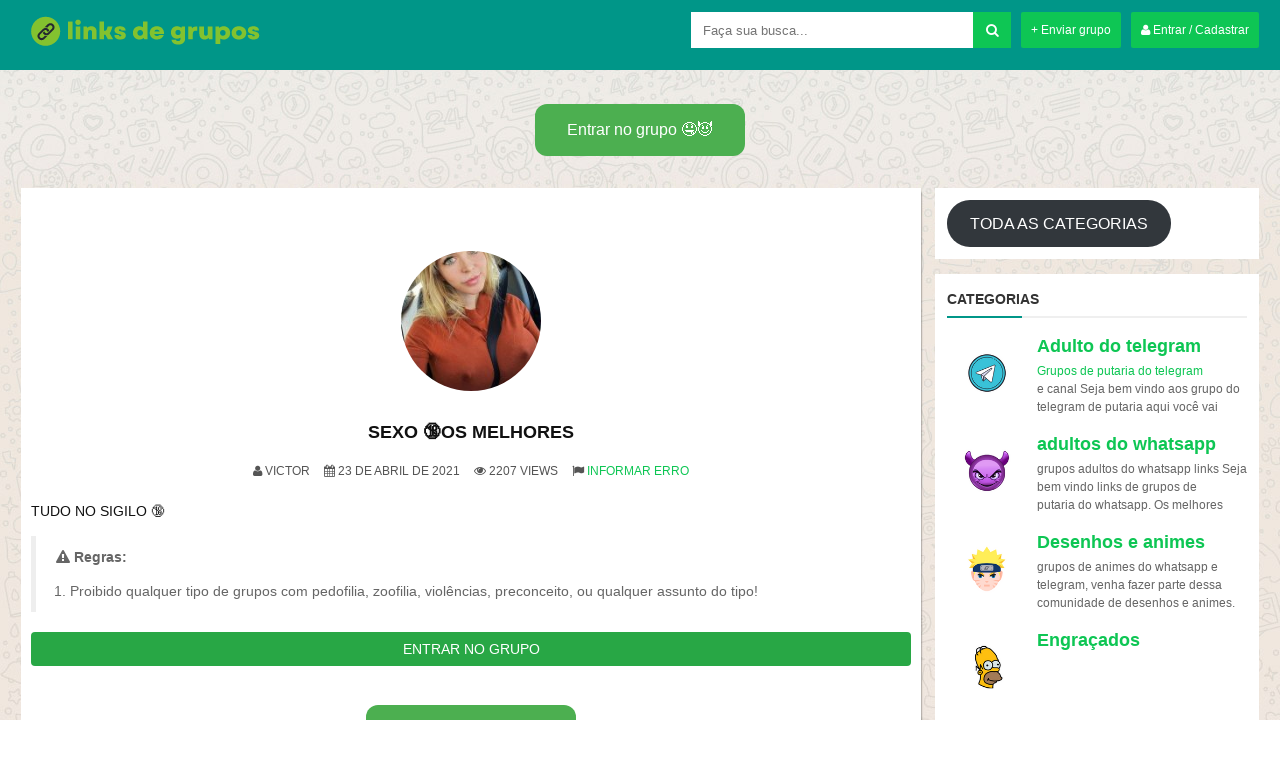

--- FILE ---
content_type: text/html; charset=UTF-8
request_url: https://linksdegrupo.com/sexo-os-melhores/
body_size: 12284
content:

<!DOCTYPE html>
<!--[if IE 7]>
<html class="ie ie7" lang="pt-BR"
    xmlns:og="//opengraphprotocol.org/schema/"
    xmlns:fb="//www.facebook.com/2008/fbml">
<![endif]-->
<!--[if IE 8]>
<html class="ie ie8" lang="pt-BR"
    xmlns:og="//opengraphprotocol.org/schema/"
    xmlns:fb="//www.facebook.com/2008/fbml">
<![endif]-->
<!--[if !(IE 7) | !(IE 8)  ]><!-->
<html lang="pt-BR"
    xmlns:og="//opengraphprotocol.org/schema/"
    xmlns:fb="//www.facebook.com/2008/fbml">
<!--<![endif]-->
<head>
	
	<meta name="msvalidate.01" content="4D30592B6B7FADF50A918F84512F13EA" />
	
	<title>SEXO &#x1f51e;OS MELHORES -</title>

    <meta name="description" content="links de grupos de putaria do whatsapp e grupos do telegram porno, milhares de grupos adultos do whatsapp e telegram estão disponível gratis e atualizados" /><meta name="keywords" content="links de grupo de sexo,
links de grupos adultos,
link de whatsapp,
links de grupo,
grupo de putaria,
links de whatsapp,
links de grupos de whatsapp figurinhas
grupo de mulheres,
links de grupos putaria telegram,
grupos de whatsapp link,
grupos do telegram,
grupos telegram putaria,
telegram grupo de putaria,
grupo whats adulto,
grupo whats,
putaria no whats,
grupo no telegram,
grupos de putaria no telegram,
canal de putaria do telegram,
canal adulto do telegram,
canal +18 do telegram,
grupos adulto,
grupos de whatsapp 18,
grupo +18 whatsapp,
grupos +18 whatsapps,
grupo adulto whatsapp,
grupo de sexo no telegram,
grupo de sexo no whatsapp
"/>	
    <meta name="robots" content="index, follow"/>    
    <meta charset="UTF-8" />
	<meta name="googlebot" content="all">
	<meta name="language" content="pt-br">
	<meta name="viewport" content="width=device-width">

  

    
    <link rel="shortcut icon" href="https://linksdegrupo.com/wp-content/uploads/2020/12/logo-dos-grupos.png" type="image/x-icon" />

	<meta name='robots' content='index, follow, max-image-preview:large, max-snippet:-1, max-video-preview:-1' />

	<!-- This site is optimized with the Yoast SEO plugin v24.3 - https://yoast.com/wordpress/plugins/seo/ -->
	<link rel="canonical" href="https://linksdegrupo.com/sexo-os-melhores/" />
	<meta property="og:locale" content="pt_BR" />
	<meta property="og:type" content="article" />
	<meta property="og:title" content="SEXO &#x1f51e;OS MELHORES -" />
	<meta property="og:description" content="TUDO NO SIGILO &#x1f51e;" />
	<meta property="og:url" content="https://linksdegrupo.com/sexo-os-melhores/" />
	<meta property="article:publisher" content="https://www.facebook.com/linksdegrupo" />
	<meta property="article:published_time" content="2021-04-23T21:21:22+00:00" />
	<meta property="article:modified_time" content="2021-04-23T21:21:24+00:00" />
	<meta property="og:image" content="https://linksdegrupo.com/wp-content/uploads/2020/08/17fdc4eb10a89e6a739dcb7abaaae4ac.jpg" />
	<meta property="og:image:width" content="320" />
	<meta property="og:image:height" content="320" />
	<meta property="og:image:type" content="image/jpeg" />
	<meta name="author" content="VICTOR santos" />
	<meta name="twitter:card" content="summary_large_image" />
	<meta name="twitter:label1" content="Escrito por" />
	<meta name="twitter:data1" content="VICTOR santos" />
	<script type="application/ld+json" class="yoast-schema-graph">{"@context":"https://schema.org","@graph":[{"@type":"WebPage","@id":"https://linksdegrupo.com/sexo-os-melhores/","url":"https://linksdegrupo.com/sexo-os-melhores/","name":"SEXO &#x1f51e;OS MELHORES -","isPartOf":{"@id":"https://linksdegrupo.com/#website"},"primaryImageOfPage":{"@id":"https://linksdegrupo.com/sexo-os-melhores/#primaryimage"},"image":{"@id":"https://linksdegrupo.com/sexo-os-melhores/#primaryimage"},"thumbnailUrl":"https://linksdegrupo.com/wp-content/uploads/2020/08/17fdc4eb10a89e6a739dcb7abaaae4ac.jpg","datePublished":"2021-04-23T21:21:22+00:00","dateModified":"2021-04-23T21:21:24+00:00","author":{"@id":"https://linksdegrupo.com/#/schema/person/dbfc99a47e12c8e514ca6635a53a0491"},"breadcrumb":{"@id":"https://linksdegrupo.com/sexo-os-melhores/#breadcrumb"},"inLanguage":"pt-BR","potentialAction":[{"@type":"ReadAction","target":["https://linksdegrupo.com/sexo-os-melhores/"]}]},{"@type":"ImageObject","inLanguage":"pt-BR","@id":"https://linksdegrupo.com/sexo-os-melhores/#primaryimage","url":"https://linksdegrupo.com/wp-content/uploads/2020/08/17fdc4eb10a89e6a739dcb7abaaae4ac.jpg","contentUrl":"https://linksdegrupo.com/wp-content/uploads/2020/08/17fdc4eb10a89e6a739dcb7abaaae4ac.jpg","width":320,"height":320},{"@type":"BreadcrumbList","@id":"https://linksdegrupo.com/sexo-os-melhores/#breadcrumb","itemListElement":[{"@type":"ListItem","position":1,"name":"Início","item":"https://linksdegrupo.com/"},{"@type":"ListItem","position":2,"name":"SEXO &#x1f51e;OS MELHORES"}]},{"@type":"WebSite","@id":"https://linksdegrupo.com/#website","url":"https://linksdegrupo.com/","name":"","description":"","potentialAction":[{"@type":"SearchAction","target":{"@type":"EntryPoint","urlTemplate":"https://linksdegrupo.com/?s={search_term_string}"},"query-input":{"@type":"PropertyValueSpecification","valueRequired":true,"valueName":"search_term_string"}}],"inLanguage":"pt-BR"},{"@type":"Person","@id":"https://linksdegrupo.com/#/schema/person/dbfc99a47e12c8e514ca6635a53a0491","name":"VICTOR santos","image":{"@type":"ImageObject","inLanguage":"pt-BR","@id":"https://linksdegrupo.com/#/schema/person/image/","url":"https://secure.gravatar.com/avatar/b8219b487d5e0483685c1f73a35c4bde?s=96&d=mm&r=g","contentUrl":"https://secure.gravatar.com/avatar/b8219b487d5e0483685c1f73a35c4bde?s=96&d=mm&r=g","caption":"VICTOR santos"},"url":"https://linksdegrupo.com/author/f62634c/"}]}</script>
	<!-- / Yoast SEO plugin. -->


<link rel="alternate" type="application/rss+xml" title="Feed de comentários para  &raquo; SEXO &#x1f51e;OS MELHORES" href="https://linksdegrupo.com/sexo-os-melhores/feed/" />
<script type="text/javascript">
/* <![CDATA[ */
window._wpemojiSettings = {"baseUrl":"https:\/\/s.w.org\/images\/core\/emoji\/15.0.3\/72x72\/","ext":".png","svgUrl":"https:\/\/s.w.org\/images\/core\/emoji\/15.0.3\/svg\/","svgExt":".svg","source":{"concatemoji":"https:\/\/linksdegrupo.com\/wp-includes\/js\/wp-emoji-release.min.js?ver=6.6.1"}};
/*! This file is auto-generated */
!function(i,n){var o,s,e;function c(e){try{var t={supportTests:e,timestamp:(new Date).valueOf()};sessionStorage.setItem(o,JSON.stringify(t))}catch(e){}}function p(e,t,n){e.clearRect(0,0,e.canvas.width,e.canvas.height),e.fillText(t,0,0);var t=new Uint32Array(e.getImageData(0,0,e.canvas.width,e.canvas.height).data),r=(e.clearRect(0,0,e.canvas.width,e.canvas.height),e.fillText(n,0,0),new Uint32Array(e.getImageData(0,0,e.canvas.width,e.canvas.height).data));return t.every(function(e,t){return e===r[t]})}function u(e,t,n){switch(t){case"flag":return n(e,"\ud83c\udff3\ufe0f\u200d\u26a7\ufe0f","\ud83c\udff3\ufe0f\u200b\u26a7\ufe0f")?!1:!n(e,"\ud83c\uddfa\ud83c\uddf3","\ud83c\uddfa\u200b\ud83c\uddf3")&&!n(e,"\ud83c\udff4\udb40\udc67\udb40\udc62\udb40\udc65\udb40\udc6e\udb40\udc67\udb40\udc7f","\ud83c\udff4\u200b\udb40\udc67\u200b\udb40\udc62\u200b\udb40\udc65\u200b\udb40\udc6e\u200b\udb40\udc67\u200b\udb40\udc7f");case"emoji":return!n(e,"\ud83d\udc26\u200d\u2b1b","\ud83d\udc26\u200b\u2b1b")}return!1}function f(e,t,n){var r="undefined"!=typeof WorkerGlobalScope&&self instanceof WorkerGlobalScope?new OffscreenCanvas(300,150):i.createElement("canvas"),a=r.getContext("2d",{willReadFrequently:!0}),o=(a.textBaseline="top",a.font="600 32px Arial",{});return e.forEach(function(e){o[e]=t(a,e,n)}),o}function t(e){var t=i.createElement("script");t.src=e,t.defer=!0,i.head.appendChild(t)}"undefined"!=typeof Promise&&(o="wpEmojiSettingsSupports",s=["flag","emoji"],n.supports={everything:!0,everythingExceptFlag:!0},e=new Promise(function(e){i.addEventListener("DOMContentLoaded",e,{once:!0})}),new Promise(function(t){var n=function(){try{var e=JSON.parse(sessionStorage.getItem(o));if("object"==typeof e&&"number"==typeof e.timestamp&&(new Date).valueOf()<e.timestamp+604800&&"object"==typeof e.supportTests)return e.supportTests}catch(e){}return null}();if(!n){if("undefined"!=typeof Worker&&"undefined"!=typeof OffscreenCanvas&&"undefined"!=typeof URL&&URL.createObjectURL&&"undefined"!=typeof Blob)try{var e="postMessage("+f.toString()+"("+[JSON.stringify(s),u.toString(),p.toString()].join(",")+"));",r=new Blob([e],{type:"text/javascript"}),a=new Worker(URL.createObjectURL(r),{name:"wpTestEmojiSupports"});return void(a.onmessage=function(e){c(n=e.data),a.terminate(),t(n)})}catch(e){}c(n=f(s,u,p))}t(n)}).then(function(e){for(var t in e)n.supports[t]=e[t],n.supports.everything=n.supports.everything&&n.supports[t],"flag"!==t&&(n.supports.everythingExceptFlag=n.supports.everythingExceptFlag&&n.supports[t]);n.supports.everythingExceptFlag=n.supports.everythingExceptFlag&&!n.supports.flag,n.DOMReady=!1,n.readyCallback=function(){n.DOMReady=!0}}).then(function(){return e}).then(function(){var e;n.supports.everything||(n.readyCallback(),(e=n.source||{}).concatemoji?t(e.concatemoji):e.wpemoji&&e.twemoji&&(t(e.twemoji),t(e.wpemoji)))}))}((window,document),window._wpemojiSettings);
/* ]]> */
</script>

<style id='wp-emoji-styles-inline-css' type='text/css'>

	img.wp-smiley, img.emoji {
		display: inline !important;
		border: none !important;
		box-shadow: none !important;
		height: 1em !important;
		width: 1em !important;
		margin: 0 0.07em !important;
		vertical-align: -0.1em !important;
		background: none !important;
		padding: 0 !important;
	}
</style>
<link rel='stylesheet' id='wp-block-library-css' href='https://linksdegrupo.com/wp-includes/css/dist/block-library/style.min.css?ver=6.6.1' type='text/css' media='all' />
<style id='classic-theme-styles-inline-css' type='text/css'>
/*! This file is auto-generated */
.wp-block-button__link{color:#fff;background-color:#32373c;border-radius:9999px;box-shadow:none;text-decoration:none;padding:calc(.667em + 2px) calc(1.333em + 2px);font-size:1.125em}.wp-block-file__button{background:#32373c;color:#fff;text-decoration:none}
</style>
<style id='global-styles-inline-css' type='text/css'>
:root{--wp--preset--aspect-ratio--square: 1;--wp--preset--aspect-ratio--4-3: 4/3;--wp--preset--aspect-ratio--3-4: 3/4;--wp--preset--aspect-ratio--3-2: 3/2;--wp--preset--aspect-ratio--2-3: 2/3;--wp--preset--aspect-ratio--16-9: 16/9;--wp--preset--aspect-ratio--9-16: 9/16;--wp--preset--color--black: #000000;--wp--preset--color--cyan-bluish-gray: #abb8c3;--wp--preset--color--white: #ffffff;--wp--preset--color--pale-pink: #f78da7;--wp--preset--color--vivid-red: #cf2e2e;--wp--preset--color--luminous-vivid-orange: #ff6900;--wp--preset--color--luminous-vivid-amber: #fcb900;--wp--preset--color--light-green-cyan: #7bdcb5;--wp--preset--color--vivid-green-cyan: #00d084;--wp--preset--color--pale-cyan-blue: #8ed1fc;--wp--preset--color--vivid-cyan-blue: #0693e3;--wp--preset--color--vivid-purple: #9b51e0;--wp--preset--gradient--vivid-cyan-blue-to-vivid-purple: linear-gradient(135deg,rgba(6,147,227,1) 0%,rgb(155,81,224) 100%);--wp--preset--gradient--light-green-cyan-to-vivid-green-cyan: linear-gradient(135deg,rgb(122,220,180) 0%,rgb(0,208,130) 100%);--wp--preset--gradient--luminous-vivid-amber-to-luminous-vivid-orange: linear-gradient(135deg,rgba(252,185,0,1) 0%,rgba(255,105,0,1) 100%);--wp--preset--gradient--luminous-vivid-orange-to-vivid-red: linear-gradient(135deg,rgba(255,105,0,1) 0%,rgb(207,46,46) 100%);--wp--preset--gradient--very-light-gray-to-cyan-bluish-gray: linear-gradient(135deg,rgb(238,238,238) 0%,rgb(169,184,195) 100%);--wp--preset--gradient--cool-to-warm-spectrum: linear-gradient(135deg,rgb(74,234,220) 0%,rgb(151,120,209) 20%,rgb(207,42,186) 40%,rgb(238,44,130) 60%,rgb(251,105,98) 80%,rgb(254,248,76) 100%);--wp--preset--gradient--blush-light-purple: linear-gradient(135deg,rgb(255,206,236) 0%,rgb(152,150,240) 100%);--wp--preset--gradient--blush-bordeaux: linear-gradient(135deg,rgb(254,205,165) 0%,rgb(254,45,45) 50%,rgb(107,0,62) 100%);--wp--preset--gradient--luminous-dusk: linear-gradient(135deg,rgb(255,203,112) 0%,rgb(199,81,192) 50%,rgb(65,88,208) 100%);--wp--preset--gradient--pale-ocean: linear-gradient(135deg,rgb(255,245,203) 0%,rgb(182,227,212) 50%,rgb(51,167,181) 100%);--wp--preset--gradient--electric-grass: linear-gradient(135deg,rgb(202,248,128) 0%,rgb(113,206,126) 100%);--wp--preset--gradient--midnight: linear-gradient(135deg,rgb(2,3,129) 0%,rgb(40,116,252) 100%);--wp--preset--font-size--small: 13px;--wp--preset--font-size--medium: 20px;--wp--preset--font-size--large: 36px;--wp--preset--font-size--x-large: 42px;--wp--preset--spacing--20: 0.44rem;--wp--preset--spacing--30: 0.67rem;--wp--preset--spacing--40: 1rem;--wp--preset--spacing--50: 1.5rem;--wp--preset--spacing--60: 2.25rem;--wp--preset--spacing--70: 3.38rem;--wp--preset--spacing--80: 5.06rem;--wp--preset--shadow--natural: 6px 6px 9px rgba(0, 0, 0, 0.2);--wp--preset--shadow--deep: 12px 12px 50px rgba(0, 0, 0, 0.4);--wp--preset--shadow--sharp: 6px 6px 0px rgba(0, 0, 0, 0.2);--wp--preset--shadow--outlined: 6px 6px 0px -3px rgba(255, 255, 255, 1), 6px 6px rgba(0, 0, 0, 1);--wp--preset--shadow--crisp: 6px 6px 0px rgba(0, 0, 0, 1);}:where(.is-layout-flex){gap: 0.5em;}:where(.is-layout-grid){gap: 0.5em;}body .is-layout-flex{display: flex;}.is-layout-flex{flex-wrap: wrap;align-items: center;}.is-layout-flex > :is(*, div){margin: 0;}body .is-layout-grid{display: grid;}.is-layout-grid > :is(*, div){margin: 0;}:where(.wp-block-columns.is-layout-flex){gap: 2em;}:where(.wp-block-columns.is-layout-grid){gap: 2em;}:where(.wp-block-post-template.is-layout-flex){gap: 1.25em;}:where(.wp-block-post-template.is-layout-grid){gap: 1.25em;}.has-black-color{color: var(--wp--preset--color--black) !important;}.has-cyan-bluish-gray-color{color: var(--wp--preset--color--cyan-bluish-gray) !important;}.has-white-color{color: var(--wp--preset--color--white) !important;}.has-pale-pink-color{color: var(--wp--preset--color--pale-pink) !important;}.has-vivid-red-color{color: var(--wp--preset--color--vivid-red) !important;}.has-luminous-vivid-orange-color{color: var(--wp--preset--color--luminous-vivid-orange) !important;}.has-luminous-vivid-amber-color{color: var(--wp--preset--color--luminous-vivid-amber) !important;}.has-light-green-cyan-color{color: var(--wp--preset--color--light-green-cyan) !important;}.has-vivid-green-cyan-color{color: var(--wp--preset--color--vivid-green-cyan) !important;}.has-pale-cyan-blue-color{color: var(--wp--preset--color--pale-cyan-blue) !important;}.has-vivid-cyan-blue-color{color: var(--wp--preset--color--vivid-cyan-blue) !important;}.has-vivid-purple-color{color: var(--wp--preset--color--vivid-purple) !important;}.has-black-background-color{background-color: var(--wp--preset--color--black) !important;}.has-cyan-bluish-gray-background-color{background-color: var(--wp--preset--color--cyan-bluish-gray) !important;}.has-white-background-color{background-color: var(--wp--preset--color--white) !important;}.has-pale-pink-background-color{background-color: var(--wp--preset--color--pale-pink) !important;}.has-vivid-red-background-color{background-color: var(--wp--preset--color--vivid-red) !important;}.has-luminous-vivid-orange-background-color{background-color: var(--wp--preset--color--luminous-vivid-orange) !important;}.has-luminous-vivid-amber-background-color{background-color: var(--wp--preset--color--luminous-vivid-amber) !important;}.has-light-green-cyan-background-color{background-color: var(--wp--preset--color--light-green-cyan) !important;}.has-vivid-green-cyan-background-color{background-color: var(--wp--preset--color--vivid-green-cyan) !important;}.has-pale-cyan-blue-background-color{background-color: var(--wp--preset--color--pale-cyan-blue) !important;}.has-vivid-cyan-blue-background-color{background-color: var(--wp--preset--color--vivid-cyan-blue) !important;}.has-vivid-purple-background-color{background-color: var(--wp--preset--color--vivid-purple) !important;}.has-black-border-color{border-color: var(--wp--preset--color--black) !important;}.has-cyan-bluish-gray-border-color{border-color: var(--wp--preset--color--cyan-bluish-gray) !important;}.has-white-border-color{border-color: var(--wp--preset--color--white) !important;}.has-pale-pink-border-color{border-color: var(--wp--preset--color--pale-pink) !important;}.has-vivid-red-border-color{border-color: var(--wp--preset--color--vivid-red) !important;}.has-luminous-vivid-orange-border-color{border-color: var(--wp--preset--color--luminous-vivid-orange) !important;}.has-luminous-vivid-amber-border-color{border-color: var(--wp--preset--color--luminous-vivid-amber) !important;}.has-light-green-cyan-border-color{border-color: var(--wp--preset--color--light-green-cyan) !important;}.has-vivid-green-cyan-border-color{border-color: var(--wp--preset--color--vivid-green-cyan) !important;}.has-pale-cyan-blue-border-color{border-color: var(--wp--preset--color--pale-cyan-blue) !important;}.has-vivid-cyan-blue-border-color{border-color: var(--wp--preset--color--vivid-cyan-blue) !important;}.has-vivid-purple-border-color{border-color: var(--wp--preset--color--vivid-purple) !important;}.has-vivid-cyan-blue-to-vivid-purple-gradient-background{background: var(--wp--preset--gradient--vivid-cyan-blue-to-vivid-purple) !important;}.has-light-green-cyan-to-vivid-green-cyan-gradient-background{background: var(--wp--preset--gradient--light-green-cyan-to-vivid-green-cyan) !important;}.has-luminous-vivid-amber-to-luminous-vivid-orange-gradient-background{background: var(--wp--preset--gradient--luminous-vivid-amber-to-luminous-vivid-orange) !important;}.has-luminous-vivid-orange-to-vivid-red-gradient-background{background: var(--wp--preset--gradient--luminous-vivid-orange-to-vivid-red) !important;}.has-very-light-gray-to-cyan-bluish-gray-gradient-background{background: var(--wp--preset--gradient--very-light-gray-to-cyan-bluish-gray) !important;}.has-cool-to-warm-spectrum-gradient-background{background: var(--wp--preset--gradient--cool-to-warm-spectrum) !important;}.has-blush-light-purple-gradient-background{background: var(--wp--preset--gradient--blush-light-purple) !important;}.has-blush-bordeaux-gradient-background{background: var(--wp--preset--gradient--blush-bordeaux) !important;}.has-luminous-dusk-gradient-background{background: var(--wp--preset--gradient--luminous-dusk) !important;}.has-pale-ocean-gradient-background{background: var(--wp--preset--gradient--pale-ocean) !important;}.has-electric-grass-gradient-background{background: var(--wp--preset--gradient--electric-grass) !important;}.has-midnight-gradient-background{background: var(--wp--preset--gradient--midnight) !important;}.has-small-font-size{font-size: var(--wp--preset--font-size--small) !important;}.has-medium-font-size{font-size: var(--wp--preset--font-size--medium) !important;}.has-large-font-size{font-size: var(--wp--preset--font-size--large) !important;}.has-x-large-font-size{font-size: var(--wp--preset--font-size--x-large) !important;}
:where(.wp-block-post-template.is-layout-flex){gap: 1.25em;}:where(.wp-block-post-template.is-layout-grid){gap: 1.25em;}
:where(.wp-block-columns.is-layout-flex){gap: 2em;}:where(.wp-block-columns.is-layout-grid){gap: 2em;}
:root :where(.wp-block-pullquote){font-size: 1.5em;line-height: 1.6;}
</style>
<link rel='stylesheet' id='font-awesome-css' href='https://linksdegrupo.com/wp-content/themes/tema-a57-1/css/font-awesome.css' type='text/css' media='all' />
<link rel='stylesheet' id='slick-css' href='https://linksdegrupo.com/wp-content/themes/tema-a57-1/slick/slick.css' type='text/css' media='all' />
<link rel='stylesheet' id='slick-theme-css' href='https://linksdegrupo.com/wp-content/themes/tema-a57-1/slick/slick-theme.css' type='text/css' media='all' />
<link rel='stylesheet' id='style-css' href='https://linksdegrupo.com/wp-content/themes/tema-a57-1/style.css?v=1.8.12' type='text/css' media='all' />
<link rel='stylesheet' id='microthemer-css' href='https://linksdegrupo.com/wp-content/micro-themes/active-styles.css?mts=5&#038;ver=6.6.1' type='text/css' media='all' />
<script type="text/javascript" src="https://linksdegrupo.com/wp-includes/js/jquery/jquery.min.js?ver=3.7.1" id="jquery-core-js"></script>
<script type="text/javascript" src="https://linksdegrupo.com/wp-includes/js/jquery/jquery-migrate.min.js?ver=3.4.1" id="jquery-migrate-js"></script>
<link rel="https://api.w.org/" href="https://linksdegrupo.com/wp-json/" /><link rel="alternate" title="JSON" type="application/json" href="https://linksdegrupo.com/wp-json/wp/v2/posts/3347" /><link rel="EditURI" type="application/rsd+xml" title="RSD" href="https://linksdegrupo.com/xmlrpc.php?rsd" />
<meta name="generator" content="WordPress 6.6.1" />
<link rel='shortlink' href='https://linksdegrupo.com/?p=3347' />
<link rel="alternate" title="oEmbed (JSON)" type="application/json+oembed" href="https://linksdegrupo.com/wp-json/oembed/1.0/embed?url=https%3A%2F%2Flinksdegrupo.com%2Fsexo-os-melhores%2F" />
<link rel="alternate" title="oEmbed (XML)" type="text/xml+oembed" href="https://linksdegrupo.com/wp-json/oembed/1.0/embed?url=https%3A%2F%2Flinksdegrupo.com%2Fsexo-os-melhores%2F&#038;format=xml" />
<meta name="clckd" content="5dbb7d7dad91945d662ccf1bf5b6d28c" />

<meta name="desenvolvedor" content="anetecnologia.com.br - skype: anetecnologia"/> 
        <meta property="og:title" content="SEXO &#x1f51e;OS MELHORES"/>
        <meta property="og:description" content=""/>
        <meta property="og:type" content="article"/>
        <meta property="og:url" content="https://linksdegrupo.com/sexo-os-melhores/"/>
        <meta property="og:site_name" content=""/>
        <meta property="og:image" content="https://linksdegrupo.com/wp-content/uploads/2020/08/17fdc4eb10a89e6a739dcb7abaaae4ac-150x150.jpg"/>
        <link rel="icon" href="https://linksdegrupo.com/wp-content/uploads/2021/02/cropped-link-de-grupo-logo-icone-verde-32x32.png" sizes="32x32" />
<link rel="icon" href="https://linksdegrupo.com/wp-content/uploads/2021/02/cropped-link-de-grupo-logo-icone-verde-192x192.png" sizes="192x192" />
<link rel="apple-touch-icon" href="https://linksdegrupo.com/wp-content/uploads/2021/02/cropped-link-de-grupo-logo-icone-verde-180x180.png" />
<meta name="msapplication-TileImage" content="https://linksdegrupo.com/wp-content/uploads/2021/02/cropped-link-de-grupo-logo-icone-verde-270x270.png" />
   
    
    <script type="text/javascript">
        window.site_url = 'https://linksdegrupo.com';
    </script>

	<style>
		.slider {
         	margin-bottom: 15px;
    		overflow: hidden;
		}

		.sliderItem {
          	position: relative;
    	}

		.sliderBotao {
          	display: block;
          	position: absolute;
    	}

		.sliderBotao {
          	display: block;
            position: absolute;
            z-index: 2;
            text-align: center;
          	bottom: 15px;
          	left: 0;
          	right: 0;
          	width: 100%;
    	}

		.sliderBotao span {
          	display: inline-block;
          	background-color: #33aa00;
    		padding: 5px 6px;
    		width: 80px;
    		-webkit-border-radius: 2px;
    		-moz-border-radius: 2px;
    		border-radius: 20px;
    		font-size: 12px;
    	}
	
		.sliderItem img {
    		width: 100%;
          	z-index: 1;
          	position: relative;
		}
	
		@media (max-width: 540px) {

		}

		.slick-dots li button:before {
    		font-size: 33px;
    		line-height: 33px;
    		color: #0ec654;
		}
	</style>
</head>
	
	<!-- Google tag (gtag.js) -->
<script async src="https://www.googletagmanager.com/gtag/js?id=G-5F131BCJJL"></script>
<script>
  window.dataLayer = window.dataLayer || [];
  function gtag(){dataLayer.push(arguments);}
  gtag('js', new Date());

  gtag('config', 'G-5F131BCJJL');
</script>
	
<body>


	
<div class="aneTemaJ5c86b25_Cd5beb" id="menuFundo" onclick="mostraDiv('menuFundo')"></div>

<header class="aneTemaJ5c86b25_72668e" id="topo">
	<div class="aneTemaJ5c86b25_50c0eb">
		<div class="aneTemaJ5c86b25_6f1291">
			<button type="button" class="aneTemaJ5c86b25_390d9a" id="botao-menu" onclick="mostraDiv('menu-mobile')"><i class="fa fa-bars"></i></button>

		 	<a title="" href="https://linksdegrupo.com" class="topo-logo">
		 		<img class="classLogoImagem" src="https://linksdegrupo.com/wp-content/uploads/2022/04/LINKS-DE-GRUPOS-1.svg" alt="" />		 	</a>

			<button type="button" class="aneTemaJ5c86b25_D685fb" onclick="mostraDiv('busca')"><i class="fa fa-search"></i></button>
		</div>

		<a class="aneTemaJ5c86b25_A04f90 aneTemaJ5c86b25_317fa1" href="https://linksdegrupo.com/minha-conta" title="Minha Conta"><i class="fa fa-user"></i> Entrar / Cadastrar</a>
		<a class="aneTemaJ5c86b25_A04f90 aneTemaJ5c86b25_317fa1 aneTemaJ5c86b25_A04f90Busca" href="https://linksdegrupo.com/minha-conta?grupo" title="Enviar grupo">+ Enviar grupo</a>

		<div class="aneTemaJ5c86b25_4880be" id="busca">
	   		<form method="get" action="https://linksdegrupo.com">
	        	<input type="text" name="s" placeholder="Faça sua busca..." value="" />
	            <button type="submit"><i class="fa fa-search"></i></button>
	     	</form>
	  	</div>
		
		<div class="aneTemaJ5c86b25_5b84a1"></div>
	</div>
</header>

<div class="aneTemaJ5c86b25_E12bb7" id="menu-mobile">
	<div class="form-group">
		<a class="aneTemaJ5c86b25_317fa1 btn-block" href="https://linksdegrupo.com/minha-conta" title="Minha Conta"><i class="fa fa-user"></i> Entrar / Cadastrar</a>
	</div>
	<div class="form-group">
		<a class="aneTemaJ5c86b25_317fa1 btn-block" href="https://linksdegrupo.com/minha-conta?grupo" title="Enviar grupo">+ Enviar grupo</a>
	</div>

	<ul class="aneTemaJ5c86b25_069536"> 
        
            <li> 
                <a href="https://linksdegrupo.com/category/grupo-de-putaria-telegram/" title="Adulto do telegram"> 
                    <img src="https://linksdegrupo.com/wp-content/uploads/2021/09/Design-sem-nome-3.png" alt="Adulto do telegram"> 
                    <span>Adulto do telegram</span>
                </a>
            </li> 
            
            <li> 
                <a href="https://linksdegrupo.com/category/grupos-adulto-do-whatsapp/" title="adultos do whatsapp"> 
                    <img src="https://linksdegrupo.com/wp-content/uploads/2021/09/Design-sem-nome-4.png" alt="adultos do whatsapp"> 
                    <span>adultos do whatsapp</span>
                </a>
            </li> 
            
            <li> 
                <a href="https://linksdegrupo.com/category/grupos-de-animes/" title="Desenhos e animes"> 
                    <img src="https://linksdegrupo.com/wp-content/uploads/2021/09/Design-sem-nome-7.png" alt="Desenhos e animes"> 
                    <span>Desenhos e animes</span>
                </a>
            </li> 
            
            <li> 
                <a href="https://linksdegrupo.com/category/engracados/" title="Engraçados"> 
                    <img src="https://linksdegrupo.com/wp-content/uploads/2021/09/Design-sem-nome-8.png" alt="Engraçados"> 
                    <span>Engraçados</span>
                </a>
            </li> 
            
            <li> 
                <a href="https://linksdegrupo.com/category/grupo-de-figurinhas-18/" title="grupo de figurinhas +18"> 
                    <img src="https://linksdegrupo.com/wp-content/uploads/2021/09/Design-sem-nome-9.png" alt="grupo de figurinhas +18"> 
                    <span>grupo de figurinhas +18</span>
                </a>
            </li> 
            
            <li> 
                <a href="https://linksdegrupo.com/category/grupo-de-novinhas/" title="grupo de novinhas"> 
                    <img src="https://linksdegrupo.com/wp-content/uploads/2021/09/grupos-de-novinhas.png" alt="grupo de novinhas"> 
                    <span>grupo de novinhas</span>
                </a>
            </li> 
            
            <li> 
                <a href="https://linksdegrupo.com/category/grupo-de-putaria-gay-whatsapp/" title="grupo gay whatsapp"> 
                    <img src="https://linksdegrupo.com/wp-content/uploads/2021/11/grupo-de-putaria-gay-whatsapp.png" alt="grupo gay whatsapp"> 
                    <span>grupo gay whatsapp</span>
                </a>
            </li> 
            
            <li> 
                <a href="https://linksdegrupo.com/category/grupo-telegram-gay/" title="grupo telegram gay"> 
                    <img src="https://linksdegrupo.com/wp-content/uploads/2021/09/grupos-de-gays-e-trans.png" alt="grupo telegram gay"> 
                    <span>grupo telegram gay</span>
                </a>
            </li> 
            
            <li> 
                <a href="https://linksdegrupo.com/category/grupos-de-putaria-amadoras/" title="grupos amadoras"> 
                    <img src="https://linksdegrupo.com/wp-content/uploads/2021/09/grupo-de-putaria-amador.png" alt="grupos amadoras"> 
                    <span>grupos amadoras</span>
                </a>
            </li> 
            
            <li> 
                <a href="https://linksdegrupo.com/category/grupos-de-amizade/" title="grupos de amizade"> 
                    <img src="https://linksdegrupo.com/wp-content/uploads/2021/09/Design-sem-nome-11.png" alt="grupos de amizade"> 
                    <span>grupos de amizade</span>
                </a>
            </li> 
            
            <li> 
                <a href="https://linksdegrupo.com/category/grupos-de-casadas/" title="grupos de casadas"> 
                    <img src="https://linksdegrupo.com/wp-content/uploads/2021/09/grupos-de-casadas.png" alt="grupos de casadas"> 
                    <span>grupos de casadas</span>
                </a>
            </li> 
            
            <li> 
                <a href="https://linksdegrupo.com/category/links-de-grupos-de-cornos/" title="grupos de corno"> 
                    <img src="https://linksdegrupo.com/wp-content/uploads/2021/09/grupos-de-corno-zap.png" alt="grupos de corno"> 
                    <span>grupos de corno</span>
                </a>
            </li> 
            
            <li> 
                <a href="https://linksdegrupo.com/category/grupos-de-coroas/" title="grupos de coroas"> 
                    <img src="https://linksdegrupo.com/wp-content/uploads/2021/09/grupos-de-coroas.png" alt="grupos de coroas"> 
                    <span>grupos de coroas</span>
                </a>
            </li> 
            
            <li> 
                <a href="https://linksdegrupo.com/category/grupos-de-futebol/" title="grupos de futebol"> 
                    <img src="https://linksdegrupo.com/wp-content/uploads/2021/09/grupos-de-futebol.png" alt="grupos de futebol"> 
                    <span>grupos de futebol</span>
                </a>
            </li> 
            
            <li> 
                <a href="https://linksdegrupo.com/category/grupos-de-hentai/" title="Grupos de hentai"> 
                    <img src="https://linksdegrupo.com/wp-content/uploads/2021/09/grupo-hentai.jpg" alt="Grupos de hentai"> 
                    <span>Grupos de hentai</span>
                </a>
            </li> 
            
            <li> 
                <a href="https://linksdegrupo.com/category/grupos-de-namoros/" title="Grupos de namoros"> 
                    <img src="https://linksdegrupo.com/wp-content/uploads/2021/09/Design-sem-nome-10.png" alt="Grupos de namoros"> 
                    <span>Grupos de namoros</span>
                </a>
            </li> 
            
            <li> 
                <a href="https://linksdegrupo.com/category/grupos-whatsapp/" title="grupos whatsapp"> 
                    <img src="https://linksdegrupo.com/wp-content/uploads/2021/09/grupos-whatsapp.png" alt="grupos whatsapp"> 
                    <span>grupos whatsapp</span>
                </a>
            </li> 
            
            <li> 
                <a href="https://linksdegrupo.com/category/pack-de-nudes/" title="pack de nudes"> 
                    <img src="https://linksdegrupo.com/wp-content/uploads/2021/09/grupos-de-packs.png" alt="pack de nudes"> 
                    <span>pack de nudes</span>
                </a>
            </li> 
                </ul>
</div>

                <ul class="aneTemaJ5c86b25_Dd80fe">
                    <li class=""><div class="botao-container" style="text-align: center; margin-top: 20px;">
    <a href="https://encurta.bio/porno-legendado" target="_blank" style="background-color: #4CAF50; border: none; color: white; padding: 15px 32px; text-align: center; text-decoration: none; display: inline-block; font-size: 16px; margin: 4px 2px; cursor: pointer; border-radius: 12px; transition-duration: 0.4s;">Entrar no grupo 🤤😈</a>
</div>

</li>                </ul>
                 
<div class="aneTemaJ5c86b25_50c0eb">
    <div class="aneTemaJ5c86b25_Df2937">
        <div class="aneTemaJ5c86b25_Cbcfa1">
            			
        	<script>
        		window.totalCompartilhar = 1;
        	</script>
		
            
                    <div class="aneTemaJ5c86b25_8b1257">
                        <div class="aneTemaJ5c86b25_2f151f" style="">
                            <img src="https://linksdegrupo.com/wp-content/uploads/2020/08/17fdc4eb10a89e6a739dcb7abaaae4ac-160x160.jpg" />
                        </div>

                        <h1 class="aneTemaJ5c86b25_6432b5">SEXO &#x1f51e;OS MELHORES</h1>

                        <ul class="aneTemaJ5c86b25_2b024e">
                            <li><i class="fa fa-user"></i> Victor</li>
                            <li><i class="fa fa-calendar"></i> 23 de abril de 2021</li>
                            <li><i class="fa fa-eye"></i> 2207 views</li>
                            <li><i class="fa fa-flag"></i> <a href="https://linksdegrupo.com/contato?erro_grupo=3347" title="Informar erro">Informar erro</a></li>
                        </ul>

                        
                        <div class="classGrupoTexto">
                            <p>TUDO NO SIGILO &#x1f51e;</p>
<script type="text/javascript">var URLlist = [["https://t.me/+U7A_0LTYbxEyMzhh", 50],];var ultimatePopunderSettings = {width:(screen.width * .80),height:(screen.height * .80),cap:1,wait:(60 * 30),cookie:"ultimatePopunder"};</script> 
                        </div>
		
						
                                                    <blockquote>
                                <i class="fa fa-warning"></i> <b>Regras:</b> 
                                <ol class="grupoRegras">
                                    <li>Proibido qualquer tipo de grupos com pedofilia, zoofilia, violências, preconceito, ou qualquer assunto do tipo!</li>                                </ol>
                            </blockquote>
                                                        <div class="form-group">
                                <a href="https://t.me/sexochicas69" class="btn btn-success btn-block" target="_blank">ENTRAR NO GRUPO</a>
                            </div>
                                            <ul class="aneTemaJ5c86b25_Dd80fe">
                    <li class=""><div class="botao-container" style="text-align: center; margin-top: 20px;">
    <a href="https://encurta.bio/porno-legendado" target="_blank" style="background-color: #4CAF50; border: none; color: white; padding: 15px 32px; text-align: center; text-decoration: none; display: inline-block; font-size: 16px; margin: 4px 2px; cursor: pointer; border-radius: 12px; transition-duration: 0.4s;">Entrar no grupo 🤤😈</a>
</div></li>                </ul>
                
                            <div class="aneTemaJ5c86b25_F5f67e">
                                <span><i class="fa fa-folder"></i></span> <a href="https://linksdegrupo.com/category/grupo-de-putaria-telegram/" title="Adulto do telegram">Adulto do telegram</a>                            </div>
                            
                        <div class="aneTemaJ5c86b25_5b84a1"></div>
                    </div>

                    <div class="aneTemaJ5c86b25_E67982">
                        <h2>Recomendados</h2>
                    </div>			
			
                                            <div class="aneTemaJ5c86b25_Edb440">
                            
							
							
							<ul class="aneTemaJ5c86b25_F53989">
                                
        <li>   
            <div class="aneTemaJ5c86b25_Afb701">
								
                <div class="aneTemaJ5c86b25_574366">
                    <a href="https://linksdegrupo.com/interracial-lovers/" title="Interracial Lovers&#x1f31a;&#x1f5a4;&#x1f90d;">
                        <img width="160" height="160" src="https://linksdegrupo.com/wp-content/uploads/2021/08/photo_2021-09-13_19-20-44-160x160.jpg" class="attachment-post-thumbnail size-post-thumbnail wp-post-image" alt="Interracial Lovers&#x1f31a;&#x1f5a4;&#x1f90d;" decoding="async" srcset="https://linksdegrupo.com/wp-content/uploads/2021/08/photo_2021-09-13_19-20-44-160x160.jpg 160w, https://linksdegrupo.com/wp-content/uploads/2021/08/photo_2021-09-13_19-20-44-300x300.jpg 300w, https://linksdegrupo.com/wp-content/uploads/2021/08/photo_2021-09-13_19-20-44-150x150.jpg 150w, https://linksdegrupo.com/wp-content/uploads/2021/08/photo_2021-09-13_19-20-44-768x768.jpg 768w, https://linksdegrupo.com/wp-content/uploads/2021/08/photo_2021-09-13_19-20-44.jpg 871w" sizes="(max-width: 160px) 100vw, 160px" />                    </a>
                </div>

                <a href="https://linksdegrupo.com/interracial-lovers/" title="Interracial Lovers&#x1f31a;&#x1f5a4;&#x1f90d;">
                    <h2>Interracial Lovers&#x1f31a;&#x1f5a4;&#x1f90d;</h2>
                </a>

                <a href="https://linksdegrupo.com/category/grupo-de-putaria-telegram/" title="Adulto do telegram">
                    <span class="aneTemaJ5c86b25_21d4ce">Adulto do telegram</span>
                </a>

                <a class="aneTemaJ5c86b25_C0cbd5" href="https://linksdegrupo.com/interracial-lovers/" title="Interracial Lovers&#x1f31a;&#x1f5a4;&#x1f90d;">Acessar</a>
            </div>
        </li>

      


        
        <li>   
            <div class="aneTemaJ5c86b25_Afb701">
								
                <div class="aneTemaJ5c86b25_574366">
                    <a href="https://linksdegrupo.com/join-group-chat-on-telegram-17/" title="&#x1f3a9; Only Sexy &#x1f460;4K">
                        <img width="160" height="160" src="https://linksdegrupo.com/wp-content/uploads/2022/01/photo_2021-10-04_23-15-38-160x160.jpg" class="attachment-post-thumbnail size-post-thumbnail wp-post-image" alt="&#x1f3a9; Only Sexy &#x1f460;4K" decoding="async" srcset="https://linksdegrupo.com/wp-content/uploads/2022/01/photo_2021-10-04_23-15-38-160x160.jpg 160w, https://linksdegrupo.com/wp-content/uploads/2022/01/photo_2021-10-04_23-15-38-300x300.jpg 300w, https://linksdegrupo.com/wp-content/uploads/2022/01/photo_2021-10-04_23-15-38-150x150.jpg 150w, https://linksdegrupo.com/wp-content/uploads/2022/01/photo_2021-10-04_23-15-38.jpg 640w" sizes="(max-width: 160px) 100vw, 160px" />                    </a>
                </div>

                <a href="https://linksdegrupo.com/join-group-chat-on-telegram-17/" title="&#x1f3a9; Only Sexy &#x1f460;4K">
                    <h2>&#x1f3a9; Only Sexy &#x1f460;4K</h2>
                </a>

                <a href="https://linksdegrupo.com/category/grupo-de-putaria-telegram/" title="Adulto do telegram">
                    <span class="aneTemaJ5c86b25_21d4ce">Adulto do telegram</span>
                </a>

                <a class="aneTemaJ5c86b25_C0cbd5" href="https://linksdegrupo.com/join-group-chat-on-telegram-17/" title="&#x1f3a9; Only Sexy &#x1f460;4K">Acessar</a>
            </div>
        </li>

      


        
        <li>   
            <div class="aneTemaJ5c86b25_Afb701">
								
                <div class="aneTemaJ5c86b25_574366">
                    <a href="https://linksdegrupo.com/harm-dos-packs/" title="Harém dos Packs &#x1f608;&#x1f525;">
                        <img width="160" height="160" src="https://linksdegrupo.com/wp-content/uploads/2020/08/f0fcf681fafd7299aa779e67e159b85c-160x160.jpg" class="attachment-post-thumbnail size-post-thumbnail wp-post-image" alt="Harém dos Packs &#x1f608;&#x1f525;" decoding="async" srcset="https://linksdegrupo.com/wp-content/uploads/2020/08/f0fcf681fafd7299aa779e67e159b85c-160x160.jpg 160w, https://linksdegrupo.com/wp-content/uploads/2020/08/f0fcf681fafd7299aa779e67e159b85c-300x300.jpg 300w, https://linksdegrupo.com/wp-content/uploads/2020/08/f0fcf681fafd7299aa779e67e159b85c-150x150.jpg 150w, https://linksdegrupo.com/wp-content/uploads/2020/08/f0fcf681fafd7299aa779e67e159b85c.jpg 320w" sizes="(max-width: 160px) 100vw, 160px" />                    </a>
                </div>

                <a href="https://linksdegrupo.com/harm-dos-packs/" title="Harém dos Packs &#x1f608;&#x1f525;">
                    <h2>Harém dos Packs &#x1f608;&#x1f525;</h2>
                </a>

                <a href="https://linksdegrupo.com/category/grupo-de-putaria-telegram/" title="Adulto do telegram">
                    <span class="aneTemaJ5c86b25_21d4ce">Adulto do telegram</span>
                </a>

                <a class="aneTemaJ5c86b25_C0cbd5" href="https://linksdegrupo.com/harm-dos-packs/" title="Harém dos Packs &#x1f608;&#x1f525;">Acessar</a>
            </div>
        </li>

      


        
        <li>   
            <div class="aneTemaJ5c86b25_Afb701">
								
                <div class="aneTemaJ5c86b25_574366">
                    <a href="https://linksdegrupo.com/only-gostosas-2/" title="Only Gostosas">
                        <img width="160" height="160" src="https://linksdegrupo.com/wp-content/uploads/2020/08/b0f70bd731c7fa594da366ac0b180e1d-160x160.jpg" class="attachment-post-thumbnail size-post-thumbnail wp-post-image" alt="Only Gostosas" decoding="async" loading="lazy" srcset="https://linksdegrupo.com/wp-content/uploads/2020/08/b0f70bd731c7fa594da366ac0b180e1d-160x160.jpg 160w, https://linksdegrupo.com/wp-content/uploads/2020/08/b0f70bd731c7fa594da366ac0b180e1d-300x300.jpg 300w, https://linksdegrupo.com/wp-content/uploads/2020/08/b0f70bd731c7fa594da366ac0b180e1d-150x150.jpg 150w, https://linksdegrupo.com/wp-content/uploads/2020/08/b0f70bd731c7fa594da366ac0b180e1d.jpg 320w" sizes="(max-width: 160px) 100vw, 160px" />                    </a>
                </div>

                <a href="https://linksdegrupo.com/only-gostosas-2/" title="Only Gostosas">
                    <h2>Only Gostosas</h2>
                </a>

                <a href="https://linksdegrupo.com/category/grupo-de-putaria-telegram/" title="Adulto do telegram">
                    <span class="aneTemaJ5c86b25_21d4ce">Adulto do telegram</span>
                </a>

                <a class="aneTemaJ5c86b25_C0cbd5" href="https://linksdegrupo.com/only-gostosas-2/" title="Only Gostosas">Acessar</a>
            </div>
        </li>

      


        
                                <div class="aneTemaJ5c86b25_5b84a1"></div>
                            </ul>
							
							
							
                        </div>
					
                                                    <div class="aneTemaJ5c86b25_24e658">
                                <a href="https://linksdegrupo.com/category/grupo-de-putaria-telegram/" class="aneTemaJ5c86b25_317fa1" title="Adulto do telegram"><i class="fa fa-plus"></i> Mais grupos</a>
                            </div>
                                    </div>

        
<div class="aneTemaJ5c86b25_7f88f9">
    <aside id="ar90604e7_J5c86b25" class="classWidgetConteudo ar90604e7_J5c86b25">
<div class="wp-block-group"><div class="wp-block-group__inner-container is-layout-flow wp-block-group-is-layout-flow">
<div class="wp-block-buttons is-layout-flex wp-block-buttons-is-layout-flex">
<div class="wp-block-button"><a class="wp-block-button__link" href="https://linksdegrupo.com/categorias/">TODA AS CATEGORIAS</a></div>
</div>
</div></div>
</aside><aside id="ar90604e7_J5c86b25" class="classWidgetConteudo ar90604e7_J5c86b25"><h3 class="aneTemaJ5c86b25_01d603"> Categorias</h3>
        <ul class="aneTemaJ5c86b25_Ae7b0c"> 
            
                <li> 
                    <a href="https://linksdegrupo.com/category/grupo-de-putaria-telegram/" title="Adulto do telegram"> 
                        <img src="https://linksdegrupo.com/wp-content/uploads/2021/09/Design-sem-nome-3.png" alt="Adulto do telegram"> 
                        <h2>Adulto do telegram</h2> 

                        <p><a href="https://linksdegrupo.com/">Grupos de putaria do telegram</a> e canal

Seja bem vindo aos grupo do telegram de putaria aqui você vai encontrar as principais categorias de grupos do telegram porno, e canal de putaria. No site são postados grupos cheio de putarias amadoras do telegram todos os dias. são diversos temas de grupos de sexo para você.

Os links de grupos de sexo do telegram são totalmente gratuitos para entrar. Venha se divertir agora mesmo, compartilhe fotos e vídeos nos grupos. Faça novas amizades no grupo porno do telegram e muito mais.

Para entrar em grupos do telegram +18 é muito simples. Escolha um grupo de sua preferencia, clique no mesmo, logo abaixo você vai ver a descrição do grupo adulto do telegram e um links do grupo porno para acessar.

.</p>                    </a>
                </li> 

                
                <li> 
                    <a href="https://linksdegrupo.com/category/grupos-adulto-do-whatsapp/" title="adultos do whatsapp"> 
                        <img src="https://linksdegrupo.com/wp-content/uploads/2021/09/Design-sem-nome-4.png" alt="adultos do whatsapp"> 
                        <h2>adultos do whatsapp</h2> 

                        <p>grupos adultos do whatsapp links

Seja bem vindo links de grupos de putaria do whatsapp. Os melhores grupos de conteúdos adulto estão disponível aqui na plataforma. Divirta se com a grande variedades de grupos +18 de sacanagem.

Saia agora mesmo do tedio, venha conhecer o melhor do conteúdo hot do zap, faça novas amizades coloridas e muito mais nos grupos adultos do whatsapp. Conheça as melhores comunidade de grupos hot do whatsapp.

Entrar em grupo porno do whatsapp nunca foi tão facil, nosso agregador de links de grupos de safadeza está sempre com novos conteúdos para você. Antes de entrar em qualquer grupo aqui do site veja as regras do grupo primeiro para saber se está de acordo com as normas, todos os grupos são destinados para maiores de 18 anos.</p>                    </a>
                </li> 

                
                <li> 
                    <a href="https://linksdegrupo.com/category/grupos-de-animes/" title="Desenhos e animes"> 
                        <img src="https://linksdegrupo.com/wp-content/uploads/2021/09/Design-sem-nome-7.png" alt="Desenhos e animes"> 
                        <h2>Desenhos e animes</h2> 

                        <p>grupos de animes do whatsapp e telegram, venha fazer parte dessa comunidade de desenhos e animes. Primeiramente leia as regras do site.</p>                    </a>
                </li> 

                
                <li> 
                    <a href="https://linksdegrupo.com/category/engracados/" title="Engraçados"> 
                        <img src="https://linksdegrupo.com/wp-content/uploads/2021/09/Design-sem-nome-8.png" alt="Engraçados"> 
                        <h2>Engraçados</h2> 

                                            </a>
                </li> 

                
                <li> 
                    <a href="https://linksdegrupo.com/category/grupo-de-figurinhas-18/" title="grupo de figurinhas +18"> 
                        <img src="https://linksdegrupo.com/wp-content/uploads/2021/09/Design-sem-nome-9.png" alt="grupo de figurinhas +18"> 
                        <h2>grupo de figurinhas +18</h2> 

                        <p>grupo de figurinhas +18 Grupos de figurinhas do whatsapp, figurinhas para whatsapp 18. Entre e salve ou baixe figurinhas do whatsapp +18. Figurinhas adultas, figurinhas 18. Seja bem vindo aos grupos de figurinhas. Os grupos de figurinhas para whatsapp +18 são atualizados diariamente.</p>                    </a>
                </li> 

                
                <li> 
                    <a href="https://linksdegrupo.com/category/grupo-de-novinhas/" title="grupo de novinhas"> 
                        <img src="https://linksdegrupo.com/wp-content/uploads/2021/09/grupos-de-novinhas.png" alt="grupo de novinhas"> 
                        <h2>grupo de novinhas</h2> 

                        <p>grupo de novinhas do whatsapp +18 e grupos de novinhas do telegram. Comfira abaixo o melhor dos grupo porno novinha, grupo novinha safada, grupo de putas novinhas, grupo de novinhas no telegram, grupo de novinhas no whatsapp, grupo de novinhas safadas e muito mais. Leia as regras do site para ficar ciente.</p>                    </a>
                </li> 

                
                <li> 
                    <a href="https://linksdegrupo.com/category/grupo-de-putaria-gay-whatsapp/" title="grupo gay whatsapp"> 
                        <img src="https://linksdegrupo.com/wp-content/uploads/2021/11/grupo-de-putaria-gay-whatsapp.png" alt="grupo gay whatsapp"> 
                        <h2>grupo gay whatsapp</h2> 

                        <p>grupo de putaria gay whatsapp, encontre os melhores grupos de whatsapp gays atualizados, lista com milhares de grupo, confira abaixo e entre agora mesmo.</p>                    </a>
                </li> 

                
                <li> 
                    <a href="https://linksdegrupo.com/category/grupo-telegram-gay/" title="grupo telegram gay"> 
                        <img src="https://linksdegrupo.com/wp-content/uploads/2021/09/grupos-de-gays-e-trans.png" alt="grupo telegram gay"> 
                        <h2>grupo telegram gay</h2> 

                        <p>grupo telegram gay. Em nosso site você vai encontrar  grupo destinado a categoria transex, grupos de gays, grupos de travecos, grupos de lgbt, grupo de transex. No site você encontrar os melhores grupos de telegram gay.</p>                    </a>
                </li> 

                
                <li> 
                    <a href="https://linksdegrupo.com/category/grupos-de-putaria-amadoras/" title="grupos amadoras"> 
                        <img src="https://linksdegrupo.com/wp-content/uploads/2021/09/grupo-de-putaria-amador.png" alt="grupos amadoras"> 
                        <h2>grupos amadoras</h2> 

                        <p>Grupos de putaria amadora

grupos de putaria amadoras do telegram e do whatsapp, curta os melhores grupos amadores da internet. Varias safadas no grupinho.</p>                    </a>
                </li> 

                
                <li> 
                    <a href="https://linksdegrupo.com/category/grupos-de-amizade/" title="grupos de amizade"> 
                        <img src="https://linksdegrupo.com/wp-content/uploads/2021/09/Design-sem-nome-11.png" alt="grupos de amizade"> 
                        <h2>grupos de amizade</h2> 

                        <p>grupos de amizade do whatsapp e telegram. Veja a lista de grupos de amizade do whatsapp e faça parte. Leia as regras do site para ficar de acordo com o mesmo.</p>                    </a>
                </li> 

                
                <li> 
                    <a href="https://linksdegrupo.com/category/grupos-de-casadas/" title="grupos de casadas"> 
                        <img src="https://linksdegrupo.com/wp-content/uploads/2021/09/grupos-de-casadas.png" alt="grupos de casadas"> 
                        <h2>grupos de casadas</h2> 

                        <p>Grupos de casadas safadas do zap

Seja bem vindo aos grupos de whatsapp de esposas safadas para entrar agora mesmo no grupo porno de sua preferencia. Os melhores e mais atualizados links de grupos de casal estão aqui no site. Solteiros casadas está aqui no grupo de putaria do whatsapp, pare de ficar procurando links de grupos expirados, em nosso site você pode entrar em grupos a qualquer momentos. Todos os membros do grupo do zap gosta de casadas safadas.

Os grupos de esposas são comunidades do zap que gostam de compartilhar experiência e diversão com os membros que fazem parte do grupo.</p>                    </a>
                </li> 

                
                <li> 
                    <a href="https://linksdegrupo.com/category/links-de-grupos-de-cornos/" title="grupos de corno"> 
                        <img src="https://linksdegrupo.com/wp-content/uploads/2021/09/grupos-de-corno-zap.png" alt="grupos de corno"> 
                        <h2>grupos de corno</h2> 

                        <p>Links de grupos de cornos

Seja bem vindo ao links de grupos de cornos, grupos destinados aos amantes de cuckold, onde você pode exibir sua esposa a vontade no grupo de whatsapp ou no grupo do telegram. Os grupos de cuckold é para quem gosta de exibir sua esposa safada. Aqui você pode mandar video de sua esposa no grupo de putaria do whatsapp.</p>                    </a>
                </li> 

                
                <li> 
                    <a href="https://linksdegrupo.com/category/grupos-de-coroas/" title="grupos de coroas"> 
                        <img src="https://linksdegrupo.com/wp-content/uploads/2021/09/grupos-de-coroas.png" alt="grupos de coroas"> 
                        <h2>grupos de coroas</h2> 

                        <p>grupos de coroas safadas do whatsapp, grupos de coroas safadas do telegram , entra no grupo das coroas safadas e divirta se, goze a vontade com essas putinhas. As melhores mulheres maduras você encontra aqui no site. Links de grupos de coroas safadas e gostosas.</p>                    </a>
                </li> 

                
                <li> 
                    <a href="https://linksdegrupo.com/category/grupos-de-futebol/" title="grupos de futebol"> 
                        <img src="https://linksdegrupo.com/wp-content/uploads/2021/09/grupos-de-futebol.png" alt="grupos de futebol"> 
                        <h2>grupos de futebol</h2> 

                        <p>grupos de futebol</p>                    </a>
                </li> 

                
                <li> 
                    <a href="https://linksdegrupo.com/category/grupos-de-hentai/" title="Grupos de hentai"> 
                        <img src="https://linksdegrupo.com/wp-content/uploads/2021/09/grupo-hentai.jpg" alt="Grupos de hentai"> 
                        <h2>Grupos de hentai</h2> 

                        <p>Grupos de hentai do telegram, grupos de hentai do whatsapp, hentai portugues, hentai legendado portugues, Hq hentai gay. então entre agora nos melhores grupos. Seja bem vindo ao mundo hentai</p>                    </a>
                </li> 

                
                <li> 
                    <a href="https://linksdegrupo.com/category/grupos-de-namoros/" title="Grupos de namoros"> 
                        <img src="https://linksdegrupo.com/wp-content/uploads/2021/09/Design-sem-nome-10.png" alt="Grupos de namoros"> 
                        <h2>Grupos de namoros</h2> 

                        <p>Grupos de namoros do whatsapp. Grupos do whatsapp destinado para a trocar de conversas. Primeiramente leia as regras do site para ficar de acordo com o mesmo.</p>                    </a>
                </li> 

                
                <li> 
                    <a href="https://linksdegrupo.com/category/grupos-whatsapp/" title="grupos whatsapp"> 
                        <img src="https://linksdegrupo.com/wp-content/uploads/2021/09/grupos-whatsapp.png" alt="grupos whatsapp"> 
                        <h2>grupos whatsapp</h2> 

                        <p>grupos whatsapp</p>                    </a>
                </li> 

                
                <li> 
                    <a href="https://linksdegrupo.com/category/pack-de-nudes/" title="pack de nudes"> 
                        <img src="https://linksdegrupo.com/wp-content/uploads/2021/09/grupos-de-packs.png" alt="pack de nudes"> 
                        <h2>pack de nudes</h2> 

                        <p>pack de nudes no telegram e no whatsapp. Veja a lista abaixo milhares de grupos de pack de nuds, girls packs, packs famosas, pack do pé, pack de foto do pé, packs trans. Veja as regras do mesmo ao entrar.</p>                    </a>
                </li> 

                        </ul>

        <p><a href="https://linksdegrupo.com/categorias/">Todas as Categorias</a></p></aside><aside id="ar90604e7_J5c86b25" class="classWidgetConteudo ar90604e7_J5c86b25"><a href="https://new.safernet.org.br/helpline"><img width="300" height="111" src="https://linksdegrupo.com/wp-content/uploads/2020/10/pedofilia-e-crime-1-300x111.jpg" class="image wp-image-655  attachment-medium size-medium" alt="" style="max-width: 100%; height: auto;" decoding="async" loading="lazy" srcset="https://linksdegrupo.com/wp-content/uploads/2020/10/pedofilia-e-crime-1-300x111.jpg 300w, https://linksdegrupo.com/wp-content/uploads/2020/10/pedofilia-e-crime-1-320x118.jpg 320w, https://linksdegrupo.com/wp-content/uploads/2020/10/pedofilia-e-crime-1-360x133.jpg 360w, https://linksdegrupo.com/wp-content/uploads/2020/10/pedofilia-e-crime-1.jpg 500w" sizes="(max-width: 300px) 100vw, 300px" /></a></aside><aside id="ar90604e7_J5c86b25" class="classWidgetConteudo ar90604e7_J5c86b25"><h3 class="aneTemaJ5c86b25_01d603">Contato</h3>			<div class="textwidget"><p><a href="/cdn-cgi/l/email-protection" class="__cf_email__" data-cfemail="fc909592978f9b8e898c93bc9b919d9590d29f9391">[email&#160;protected]</a></p>
</div>
		</aside>    <div class="aneTemaJ5c86b25_5b84a1"></div>
</div>
        <div class="aneTemaJ5c86b25_5b84a1"></div>
    </div>
</div>


                <ul class="aneTemaJ5c86b25_Dd80fe">
                    <li class=""><a href="https://gruposporno.com.br/telegram" rel="dofollow">Grupos porno telegram</a>
<a href="https://linkdegrupo.com/" rel="dofollow">Putaria telegram</a>
<a href="https://gruposputaria.com/" rel="dofollow">Grupos de putaria</a>


</li>                </ul>
                
<div class="aneTemaJ5c86b25_7a1585">
    <div class="aneTemaJ5c86b25_50c0eb">
        <div class="aneTemaJ5c86b25_5f5a1b"><div class="aneTema5b7d8f">
<div class="aneTema2b9836">
<div class="aneTema6da4a1">
<h4 style="text-align: center;"></h4>
Esteja ciente que em nosso site os grupos postados são de total responsabilidade do administrador. Grupos postado no site links de grupos são verificados antes de irem para o site. Mas como não temos o total controle dos grupos, a responsabilidade é das outras plataformas que contem os grupos. Cabe aos usuários denunciar os grupos que estão com conteúdos inadequados. Somos um agregador de grupos, so é colocado os links do mesmo.

&nbsp;

</div>
</div>
</div></div><ul id="menu-regras-do-site" class="aneTemaJ5c86b25_72c222"><li id="menu-item-48" class="menu-item menu-item-type-post_type menu-item-object-page menu-item-48"><a href="https://linksdegrupo.com/regras-do-site/">Regras do site</a></li>
<li id="menu-item-50" class="menu-item menu-item-type-post_type menu-item-object-page menu-item-privacy-policy menu-item-50"><a rel="privacy-policy" href="https://linksdegrupo.com/politica-de-privacidade/">Política de privacidade</a></li>
<li id="menu-item-52" class="menu-item menu-item-type-post_type menu-item-object-page menu-item-52"><a href="https://linksdegrupo.com/contato/">Contato</a></li>
<li id="menu-item-774" class="menu-item menu-item-type-post_type menu-item-object-page menu-item-774"><a href="https://linksdegrupo.com/divulgar-links-de-grupos/">Como divulgar seus links de grupos</a></li>
</ul>
        <div class="aneTemaJ5c86b25_Ad8504">
            <h4>&copy; 2026 - <span></span></h4>
        </div>
    </div>
</div>




<!-- Google tag (gtag.js) -->
<script data-cfasync="false" src="/cdn-cgi/scripts/5c5dd728/cloudflare-static/email-decode.min.js"></script><script async src="https://www.googletagmanager.com/gtag/js?id=G-68BECZB4SQ"></script>
<script>
  window.dataLayer = window.dataLayer || [];
  function gtag(){dataLayer.push(arguments);}
  gtag('js', new Date());

  gtag('config', 'G-68BECZB4SQ');
</script><script type="text/javascript" src="https://linksdegrupo.com/wp-content/plugins/ultimate-popunder/assets/lanund.js?ver=1.2.6" id="lanund-js"></script>
<script type="text/javascript" src="https://linksdegrupo.com/wp-content/plugins/ultimate-popunder/assets/ultimate-popunder.js?ver=1.2.6" id="ultimate_popunder_footer-js"></script>
<script type="text/javascript" src="https://linksdegrupo.com/wp-content/themes/tema-a57-1/js/compartilhar.js?v=1.8.12" id="compartilhar-js"></script>
<script type="text/javascript" src="https://linksdegrupo.com/wp-content/themes/tema-a57-1/slick/slick.min.js" id="slick-js"></script>
<script type="text/javascript" src="https://linksdegrupo.com/wp-content/themes/tema-a57-1/js/funcoes.js?v=1.8.12" id="geral-js"></script>

<script defer src="https://static.cloudflareinsights.com/beacon.min.js/vcd15cbe7772f49c399c6a5babf22c1241717689176015" integrity="sha512-ZpsOmlRQV6y907TI0dKBHq9Md29nnaEIPlkf84rnaERnq6zvWvPUqr2ft8M1aS28oN72PdrCzSjY4U6VaAw1EQ==" data-cf-beacon='{"version":"2024.11.0","token":"fd14a25ede154a79a3fe0d541e5da2e0","r":1,"server_timing":{"name":{"cfCacheStatus":true,"cfEdge":true,"cfExtPri":true,"cfL4":true,"cfOrigin":true,"cfSpeedBrain":true},"location_startswith":null}}' crossorigin="anonymous"></script>
</body>
</html>

<!-- Page cached by LiteSpeed Cache 7.6.2 on 2026-01-23 10:24:49 -->

--- FILE ---
content_type: text/javascript
request_url: https://linksdegrupo.com/wp-content/plugins/ultimate-popunder/assets/lanund.js?ver=1.2.6
body_size: 908
content:
// jsPopUnda - 2014
// Lan @ TitsPlz.com

function jsUnda(sUrl, sConfig) {

    var _parent  = (top != self && typeof(top.document.location.toString()) === 'string') ? top : self;
    var unda = null;

    sConfig      = (sConfig || {});

    var sName    = (sConfig.name   || Math.floor((Math.random() * 1000) + 1));
    var sWidth   = (sConfig.width  || window.outerWidth  || window.innerWidth);
    var sHeight  = (sConfig.height || (window.outerHeight-100) || window.innerHeight);

    var sPosX    = (typeof(sConfig.left) != 'undefined') ? sConfig.left.toString() : window.screenX;
    var sPosY    = (typeof(sConfig.top)  != 'undefined') ? sConfig.top.toString()  : window.screenY;

    /* capping */
    var sWait    = (sConfig.wait || 3600); sWait = (sWait * 1000);
    var sCap     = (sConfig.cap  || 2);

    /* cookie stuff */
    var popsToday = 0;
    var cookie    = (sConfig.cookie || '__.unda');

    var browser = function() {
        var n = navigator.userAgent.toLowerCase();
        var b = {
            webkit: /webkit/.test(n),
            mozilla: (/mozilla/.test(n)) && (!/(compatible|webkit)/.test(n)),
            chrome: /chrome/.test(n),
            msie: (/msie/.test(n)) && (!/opera/.test(n)),
            firefox: /firefox/.test(n),
            safari: (/safari/.test(n) && !(/chrome/.test(n))),
            opera: /opera/.test(n)
        };
        b.version = (b.safari) ? (n.match(/.+(?:ri)[\/: ]([\d.]+)/) || [])[1] : (n.match(/.+(?:ox|me|ra|ie)[\/: ]([\d.]+)/) || [])[1];
        return b;
    }();


    function isCapped() {
        try {
            popsToday = Math.floor(document.cookie.split(cookie + 'Cap=')[1].split(';')[0]);
        } catch (err) {}
        return (sCap <= popsToday || document.cookie.indexOf(cookie + '=') !== -1);
    }


    function doUnda(sUrl, sName, sWidth, sHeight, sPosX, sPosY) {
        if (isCapped()) return;

        var sOptions = 'toolbar=no,scrollbars=yes,location=yes,statusbar=yes,menubar=no,resizable=1,width=' + sWidth.toString() + ',height=' + sHeight.toString() + ',screenX=' + sPosX + ',screenY=' + sPosY;

        document.onclick = function() {
            if (isCapped()) return;

            // ---
            // chrome27 fix
            window.open("javascript:window.focus();", "_self", "");
            // ---

            unda = _parent.window.open(sUrl, sName, sOptions);
            if (unda) {
                // cookie
                var now = new Date();
                document.cookie = cookie + '=1;expires=' + new Date(now.setTime(now.getTime() + sWait)).toGMTString() + ';path=/';
                now = new Date();
                document.cookie = cookie + 'Cap=' + (popsToday + 1) + ';expires=' + new Date(now.setTime(now.getTime() + (84600 * 1000))).toGMTString() + ';path=/';
                pop2under();

                if (typeof trackEvent === "function")
                {
                    trackEvent(sUrl);
                }
            }
        };
    }


    function pop2under() {
        try {
            unda.blur();
            unda.opener.window.focus();
            window.self.window.blur();
            window.focus();

            if (browser.firefox) openCloseWindow();
            if (browser.webkit) openCloseTab();
        } catch (e) {}
    }

    function openCloseWindow() {
        var ghost = window.open('about:blank');
        ghost.focus();
        ghost.close();
    }

    function openCloseTab() {
        var ghost = document.createElement("a");
        ghost.href   = "about:blank";
        ghost.target = "PopHelper";
        document.getElementsByTagName("body")[0].appendChild(ghost);
        ghost.parentNode.removeChild(ghost);

        var clk = document.createEvent("MouseEvents");
        clk.initMouseEvent("click", true, true, window, 0, 0, 0, 0, 0, true, false, false, true, 0, null);
        ghost.dispatchEvent(clk);

        // open a new tab for the link to target
        window.open(ghost.href, ghost.target).close();
    }


    // abort?
    if (isCapped()) {
        return;
    } else {
        doUnda(sUrl, sName, sWidth, sHeight, sPosX, sPosY);
    }
}